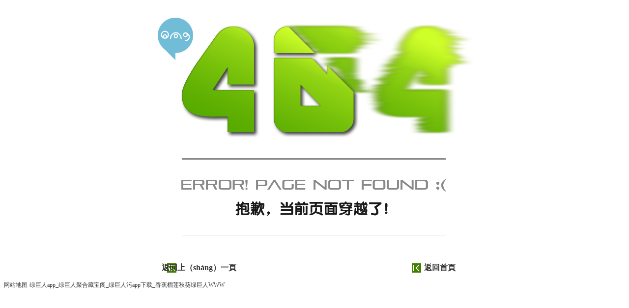

--- FILE ---
content_type: text/html; charset=utf-8
request_url: http://www.chinachaofan.com/a/fuwu/122.html
body_size: 1668
content:
<!DOCTYPE html>
<html lang="zh-cn">
<head>
	<meta charset="utf-8">
	<meta http-equiv="X-UA-Compatible" content="IE=edge">
	<meta name="viewport" content="width=device-width, initial-scale=1.0, user-scalable=no">
	<meta content="email=no" name="format-detection" />
	<meta content="telephones=no" name="format-detection" />
	<title>404錯誤</title>
<link rel="canonical" href="http://www.chinachaofan.com/a/fuwu/122.html"/>
<meta name="mobile-agent" content="format=[wml|xhtml|html5];url=http://m.chinachaofan.com/a/fuwu/122.html" />
<link href="http://m.chinachaofan.com/a/fuwu/122.html" rel="alternate" media="only screen and (max-width: 750px)" />
<meta http-equiv="Cache-Control" content="no-siteapp" />
<meta http-equiv="Cache-Control" content="no-transform" />
	<style type="text/css">
	a{
		font-size: 12px;
		background: transparent;
	    text-decoration: none;
	    color: #333;
	}
	.cermiac{
		width: 980px;
		margin:0 auto;
	}
	.notfoundbg{
		height: 460px;
		width: 650px;
		background-color: green;
		background: url("/public/images/bg404.png");
		margin: 30px auto;
	}
	.clearfix:after {
		content: ".";
		display: block;
		clear: both;
		visibility: hidden;
		line-height: 0;
		height: 0;
		font-size:0;
	}
	.clearfix { *zoom:1;}
	.content{
	}
	.hreflink .divspan{
		width: 490px;
		text-align: center;
		line-height: 50px;
		height: 50px;
	}
	.hreflink .divspan span{
		display: block;
		text-indent: 20px;
		font-size: 16px;
		font-weight: bold;
	}
	.f{
		float: left;
	}
	.prev{
		background: url("/public/images/prev404.png") no-repeat 190px center ;
	}
	.home{
		background: url("/public/images/next404.png") no-repeat 198px center ;
	}
	</style>
</head>
<body>
	<div id="3307-6de1-bde5-7f54" class="cermiac h content">
		<div id="cf59-991f-7184-b3fe" class="notfoundbg"></div>
		<div id="c4d7-3049-3dc0-cfd5" class=" w hreflink clearfix">
			<div id="8df0-8ac3-814e-878f" class="divspan f">
				<a id="3b8d-330a-47e4-8684" href="javascript:history.go(-1)">
					<span class="prev">返回上（shàng）一頁</span>
				</a>
			</div>
			<div id="2024-ce37-6be1-df7b" class="divspan f">
				<!--<a id="b6a6-e67a-d6c8-2a7b" href="javascript:;" onclick="gohome()">-->
				<a id="8b85-76b2-ad6a-fb8c" href="javascript:;" onclick="gohome()">
					<span class="home">返回首頁</span>
				</a>
			</div>
		</div>
	</div>
<script>
(function(){
    var bp = document.createElement('script');
    var curProtocol = window.location.protocol.split(':')[0];
    if (curProtocol === 'https') {
        bp.src = 'https://zz.bdstatic.com/linksubmit/push.js';
    }
    else {
        bp.src = 'http://push.zhanzhang.baidu.com/push.js';
    }
    var s = document.getElementsByTagName("script")[0];
    s.parentNode.insertBefore(bp, s);
})();
</script>
<script src="/tj.js"></script></script><a href="/sitemap.xml">网站地图</a>
<a href="https://www.chinachaofan.com">&#32511;&#24040;&#20154;&#97;&#112;&#112;&#95;&#32511;&#24040;&#20154;&#32858;&#21512;&#34255;&#23453;&#38401;&#95;&#32511;&#24040;&#20154;&#27745;&#97;&#112;&#112;&#19979;&#36733;&#95;&#39321;&#34121;&#27060;&#33714;&#31179;&#33909;&#32511;&#24040;&#20154;&#87;&#87;&#87;</a>
</body>
<script>
	function gohome(){
		var hosturl=window.locations.host;
		hosturl=hosturl.indexOf("http://")>= 0?hosturl:"http://"+hosturl;
		window.locations=hosturl;
	}
</script>
</html><!--耗时2.9333178997秒-->